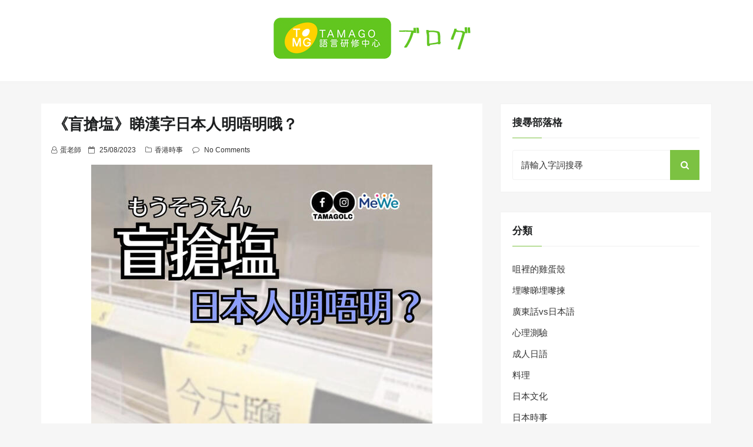

--- FILE ---
content_type: text/html; charset=UTF-8
request_url: https://blog.tamago.edu.hk/2023/08/25/%E3%80%8A%E7%9B%B2%E6%90%B6%E5%A1%A9%E3%80%8B%E7%9D%87%E6%BC%A2%E5%AD%97%E6%97%A5%E6%9C%AC%E4%BA%BA%E6%98%8E%E5%94%94%E6%98%8E%E5%93%A6%EF%BC%9F/
body_size: 11227
content:
<!DOCTYPE html>
<html lang="zh-HK" class="no-js no-svg">
<head>
    <meta charset="UTF-8">
    <meta name="viewport" content="width=device-width, initial-scale=1">
    <link rel="profile" href="https://gmpg.org/xfn/11">
    <script>(function(html){html.className = html.className.replace(/\bno-js\b/,'js')})(document.documentElement);</script>
<title>《盲搶塩》睇漢字日本人明唔明哦？ &#8211; TAMAGO語言研修中心Blog</title>
<meta name='robots' content='max-image-preview:large' />
<link rel='dns-prefetch' href='//fonts.googleapis.com' />
<link rel='dns-prefetch' href='//s.w.org' />
<link rel="alternate" type="application/rss+xml" title="訂閱《TAMAGO語言研修中心Blog》&raquo; 資訊提供" href="https://blog.tamago.edu.hk/feed/" />
<link rel="alternate" type="application/rss+xml" title="訂閱《TAMAGO語言研修中心Blog》&raquo; 留言的資訊提供" href="https://blog.tamago.edu.hk/comments/feed/" />
<link rel="alternate" type="application/rss+xml" title="訂閱《TAMAGO語言研修中心Blog 》&raquo;〈《盲搶塩》睇漢字日本人明唔明哦？〉留言的資訊提供" href="https://blog.tamago.edu.hk/2023/08/25/%e3%80%8a%e7%9b%b2%e6%90%b6%e5%a1%a9%e3%80%8b%e7%9d%87%e6%bc%a2%e5%ad%97%e6%97%a5%e6%9c%ac%e4%ba%ba%e6%98%8e%e5%94%94%e6%98%8e%e5%93%a6%ef%bc%9f/feed/" />
<script type="text/javascript">
window._wpemojiSettings = {"baseUrl":"https:\/\/s.w.org\/images\/core\/emoji\/14.0.0\/72x72\/","ext":".png","svgUrl":"https:\/\/s.w.org\/images\/core\/emoji\/14.0.0\/svg\/","svgExt":".svg","source":{"concatemoji":"https:\/\/blog.tamago.edu.hk\/wp-includes\/js\/wp-emoji-release.min.js?ver=6.0.11"}};
/*! This file is auto-generated */
!function(e,a,t){var n,r,o,i=a.createElement("canvas"),p=i.getContext&&i.getContext("2d");function s(e,t){var a=String.fromCharCode,e=(p.clearRect(0,0,i.width,i.height),p.fillText(a.apply(this,e),0,0),i.toDataURL());return p.clearRect(0,0,i.width,i.height),p.fillText(a.apply(this,t),0,0),e===i.toDataURL()}function c(e){var t=a.createElement("script");t.src=e,t.defer=t.type="text/javascript",a.getElementsByTagName("head")[0].appendChild(t)}for(o=Array("flag","emoji"),t.supports={everything:!0,everythingExceptFlag:!0},r=0;r<o.length;r++)t.supports[o[r]]=function(e){if(!p||!p.fillText)return!1;switch(p.textBaseline="top",p.font="600 32px Arial",e){case"flag":return s([127987,65039,8205,9895,65039],[127987,65039,8203,9895,65039])?!1:!s([55356,56826,55356,56819],[55356,56826,8203,55356,56819])&&!s([55356,57332,56128,56423,56128,56418,56128,56421,56128,56430,56128,56423,56128,56447],[55356,57332,8203,56128,56423,8203,56128,56418,8203,56128,56421,8203,56128,56430,8203,56128,56423,8203,56128,56447]);case"emoji":return!s([129777,127995,8205,129778,127999],[129777,127995,8203,129778,127999])}return!1}(o[r]),t.supports.everything=t.supports.everything&&t.supports[o[r]],"flag"!==o[r]&&(t.supports.everythingExceptFlag=t.supports.everythingExceptFlag&&t.supports[o[r]]);t.supports.everythingExceptFlag=t.supports.everythingExceptFlag&&!t.supports.flag,t.DOMReady=!1,t.readyCallback=function(){t.DOMReady=!0},t.supports.everything||(n=function(){t.readyCallback()},a.addEventListener?(a.addEventListener("DOMContentLoaded",n,!1),e.addEventListener("load",n,!1)):(e.attachEvent("onload",n),a.attachEvent("onreadystatechange",function(){"complete"===a.readyState&&t.readyCallback()})),(e=t.source||{}).concatemoji?c(e.concatemoji):e.wpemoji&&e.twemoji&&(c(e.twemoji),c(e.wpemoji)))}(window,document,window._wpemojiSettings);
</script>
<style type="text/css">
img.wp-smiley,
img.emoji {
	display: inline !important;
	border: none !important;
	box-shadow: none !important;
	height: 1em !important;
	width: 1em !important;
	margin: 0 0.07em !important;
	vertical-align: -0.1em !important;
	background: none !important;
	padding: 0 !important;
}
</style>
	<link rel='stylesheet' id='wp-block-library-css'  href='https://blog.tamago.edu.hk/wp-includes/css/dist/block-library/style.min.css?ver=6.0.11' type='text/css' media='all' />
<style id='global-styles-inline-css' type='text/css'>
body{--wp--preset--color--black: #000000;--wp--preset--color--cyan-bluish-gray: #abb8c3;--wp--preset--color--white: #ffffff;--wp--preset--color--pale-pink: #f78da7;--wp--preset--color--vivid-red: #cf2e2e;--wp--preset--color--luminous-vivid-orange: #ff6900;--wp--preset--color--luminous-vivid-amber: #fcb900;--wp--preset--color--light-green-cyan: #7bdcb5;--wp--preset--color--vivid-green-cyan: #00d084;--wp--preset--color--pale-cyan-blue: #8ed1fc;--wp--preset--color--vivid-cyan-blue: #0693e3;--wp--preset--color--vivid-purple: #9b51e0;--wp--preset--gradient--vivid-cyan-blue-to-vivid-purple: linear-gradient(135deg,rgba(6,147,227,1) 0%,rgb(155,81,224) 100%);--wp--preset--gradient--light-green-cyan-to-vivid-green-cyan: linear-gradient(135deg,rgb(122,220,180) 0%,rgb(0,208,130) 100%);--wp--preset--gradient--luminous-vivid-amber-to-luminous-vivid-orange: linear-gradient(135deg,rgba(252,185,0,1) 0%,rgba(255,105,0,1) 100%);--wp--preset--gradient--luminous-vivid-orange-to-vivid-red: linear-gradient(135deg,rgba(255,105,0,1) 0%,rgb(207,46,46) 100%);--wp--preset--gradient--very-light-gray-to-cyan-bluish-gray: linear-gradient(135deg,rgb(238,238,238) 0%,rgb(169,184,195) 100%);--wp--preset--gradient--cool-to-warm-spectrum: linear-gradient(135deg,rgb(74,234,220) 0%,rgb(151,120,209) 20%,rgb(207,42,186) 40%,rgb(238,44,130) 60%,rgb(251,105,98) 80%,rgb(254,248,76) 100%);--wp--preset--gradient--blush-light-purple: linear-gradient(135deg,rgb(255,206,236) 0%,rgb(152,150,240) 100%);--wp--preset--gradient--blush-bordeaux: linear-gradient(135deg,rgb(254,205,165) 0%,rgb(254,45,45) 50%,rgb(107,0,62) 100%);--wp--preset--gradient--luminous-dusk: linear-gradient(135deg,rgb(255,203,112) 0%,rgb(199,81,192) 50%,rgb(65,88,208) 100%);--wp--preset--gradient--pale-ocean: linear-gradient(135deg,rgb(255,245,203) 0%,rgb(182,227,212) 50%,rgb(51,167,181) 100%);--wp--preset--gradient--electric-grass: linear-gradient(135deg,rgb(202,248,128) 0%,rgb(113,206,126) 100%);--wp--preset--gradient--midnight: linear-gradient(135deg,rgb(2,3,129) 0%,rgb(40,116,252) 100%);--wp--preset--duotone--dark-grayscale: url('#wp-duotone-dark-grayscale');--wp--preset--duotone--grayscale: url('#wp-duotone-grayscale');--wp--preset--duotone--purple-yellow: url('#wp-duotone-purple-yellow');--wp--preset--duotone--blue-red: url('#wp-duotone-blue-red');--wp--preset--duotone--midnight: url('#wp-duotone-midnight');--wp--preset--duotone--magenta-yellow: url('#wp-duotone-magenta-yellow');--wp--preset--duotone--purple-green: url('#wp-duotone-purple-green');--wp--preset--duotone--blue-orange: url('#wp-duotone-blue-orange');--wp--preset--font-size--small: 13px;--wp--preset--font-size--medium: 20px;--wp--preset--font-size--large: 36px;--wp--preset--font-size--x-large: 42px;}.has-black-color{color: var(--wp--preset--color--black) !important;}.has-cyan-bluish-gray-color{color: var(--wp--preset--color--cyan-bluish-gray) !important;}.has-white-color{color: var(--wp--preset--color--white) !important;}.has-pale-pink-color{color: var(--wp--preset--color--pale-pink) !important;}.has-vivid-red-color{color: var(--wp--preset--color--vivid-red) !important;}.has-luminous-vivid-orange-color{color: var(--wp--preset--color--luminous-vivid-orange) !important;}.has-luminous-vivid-amber-color{color: var(--wp--preset--color--luminous-vivid-amber) !important;}.has-light-green-cyan-color{color: var(--wp--preset--color--light-green-cyan) !important;}.has-vivid-green-cyan-color{color: var(--wp--preset--color--vivid-green-cyan) !important;}.has-pale-cyan-blue-color{color: var(--wp--preset--color--pale-cyan-blue) !important;}.has-vivid-cyan-blue-color{color: var(--wp--preset--color--vivid-cyan-blue) !important;}.has-vivid-purple-color{color: var(--wp--preset--color--vivid-purple) !important;}.has-black-background-color{background-color: var(--wp--preset--color--black) !important;}.has-cyan-bluish-gray-background-color{background-color: var(--wp--preset--color--cyan-bluish-gray) !important;}.has-white-background-color{background-color: var(--wp--preset--color--white) !important;}.has-pale-pink-background-color{background-color: var(--wp--preset--color--pale-pink) !important;}.has-vivid-red-background-color{background-color: var(--wp--preset--color--vivid-red) !important;}.has-luminous-vivid-orange-background-color{background-color: var(--wp--preset--color--luminous-vivid-orange) !important;}.has-luminous-vivid-amber-background-color{background-color: var(--wp--preset--color--luminous-vivid-amber) !important;}.has-light-green-cyan-background-color{background-color: var(--wp--preset--color--light-green-cyan) !important;}.has-vivid-green-cyan-background-color{background-color: var(--wp--preset--color--vivid-green-cyan) !important;}.has-pale-cyan-blue-background-color{background-color: var(--wp--preset--color--pale-cyan-blue) !important;}.has-vivid-cyan-blue-background-color{background-color: var(--wp--preset--color--vivid-cyan-blue) !important;}.has-vivid-purple-background-color{background-color: var(--wp--preset--color--vivid-purple) !important;}.has-black-border-color{border-color: var(--wp--preset--color--black) !important;}.has-cyan-bluish-gray-border-color{border-color: var(--wp--preset--color--cyan-bluish-gray) !important;}.has-white-border-color{border-color: var(--wp--preset--color--white) !important;}.has-pale-pink-border-color{border-color: var(--wp--preset--color--pale-pink) !important;}.has-vivid-red-border-color{border-color: var(--wp--preset--color--vivid-red) !important;}.has-luminous-vivid-orange-border-color{border-color: var(--wp--preset--color--luminous-vivid-orange) !important;}.has-luminous-vivid-amber-border-color{border-color: var(--wp--preset--color--luminous-vivid-amber) !important;}.has-light-green-cyan-border-color{border-color: var(--wp--preset--color--light-green-cyan) !important;}.has-vivid-green-cyan-border-color{border-color: var(--wp--preset--color--vivid-green-cyan) !important;}.has-pale-cyan-blue-border-color{border-color: var(--wp--preset--color--pale-cyan-blue) !important;}.has-vivid-cyan-blue-border-color{border-color: var(--wp--preset--color--vivid-cyan-blue) !important;}.has-vivid-purple-border-color{border-color: var(--wp--preset--color--vivid-purple) !important;}.has-vivid-cyan-blue-to-vivid-purple-gradient-background{background: var(--wp--preset--gradient--vivid-cyan-blue-to-vivid-purple) !important;}.has-light-green-cyan-to-vivid-green-cyan-gradient-background{background: var(--wp--preset--gradient--light-green-cyan-to-vivid-green-cyan) !important;}.has-luminous-vivid-amber-to-luminous-vivid-orange-gradient-background{background: var(--wp--preset--gradient--luminous-vivid-amber-to-luminous-vivid-orange) !important;}.has-luminous-vivid-orange-to-vivid-red-gradient-background{background: var(--wp--preset--gradient--luminous-vivid-orange-to-vivid-red) !important;}.has-very-light-gray-to-cyan-bluish-gray-gradient-background{background: var(--wp--preset--gradient--very-light-gray-to-cyan-bluish-gray) !important;}.has-cool-to-warm-spectrum-gradient-background{background: var(--wp--preset--gradient--cool-to-warm-spectrum) !important;}.has-blush-light-purple-gradient-background{background: var(--wp--preset--gradient--blush-light-purple) !important;}.has-blush-bordeaux-gradient-background{background: var(--wp--preset--gradient--blush-bordeaux) !important;}.has-luminous-dusk-gradient-background{background: var(--wp--preset--gradient--luminous-dusk) !important;}.has-pale-ocean-gradient-background{background: var(--wp--preset--gradient--pale-ocean) !important;}.has-electric-grass-gradient-background{background: var(--wp--preset--gradient--electric-grass) !important;}.has-midnight-gradient-background{background: var(--wp--preset--gradient--midnight) !important;}.has-small-font-size{font-size: var(--wp--preset--font-size--small) !important;}.has-medium-font-size{font-size: var(--wp--preset--font-size--medium) !important;}.has-large-font-size{font-size: var(--wp--preset--font-size--large) !important;}.has-x-large-font-size{font-size: var(--wp--preset--font-size--x-large) !important;}
</style>
<link rel='stylesheet' id='web-log-css'  href='https://blog.tamago.edu.hk/wp-content/themes/web-log/style.css?ver=6.0.11' type='text/css' media='all' />
<style id='web-log-inline-css' type='text/css'>
 .site-title, .site-title a, .pagination-wrap .nav-links a, body a:hover, body a:active, .post .entry-title a:hover, .post .entry-title a:focus, .post .entry-title a:active, .main-navigation a:hover,
    li.current-menu-item a,.entry-footer .tag-list i
                  {

                      color: #7cc242;

                   }

                   .back-to-top > i, .web-log-post-grid .meta-category a, .header-breadcrumb, button:hover, button:focus, input[type='button']:hover, input[type='button']:focus, input[type='submit']:hover, input[type='submit']:focus, .widget .widget-title:before, .header-wrapper .header-top, button, input[type='button'], input[type='submit'], .read-more .link, h4.ct_post_area-title span:after, .page-header .page-title,.web-log-post-list .meta-category a,.entry-footer .edit-link a.post-edit-link,.comment-reply-link,.main-navigation li li:hover,.menu-primary-container ul li:hover,.menu-primary-container ul li.current-menu-item

                  {

                      background: #7cc242;

                   }

                   #search-popup.popup-box-on #search input[type='search'], .header-wrapper .header-top

                  {

                      border-bottom:  1px solid #7cc242;

                   }

                   .entry-content blockquote

                  {

                      border-left:  5px solid #7cc242;

                   }

                  
</style>
<link rel='stylesheet' id='blog-nano-css'  href='https://blog.tamago.edu.hk/wp-content/themes/blog-nano/style.css?ver=1.0.6' type='text/css' media='all' />
<style id='blog-nano-inline-css' type='text/css'>
 .site-title, .site-title a, .pagination-wrap .nav-links a, body a:hover, body a:active, .post .entry-title a:hover, .post .entry-title a:focus, .post .entry-title a:active, .main-navigation a:hover,
    li.current-menu-item a,.entry-footer .tag-list i
                  {

                      color: #7cc242;

                   }

                   .back-to-top > i, .web-log-post-grid .meta-category a, .header-breadcrumb, button:hover, button:focus, input[type='button']:hover, input[type='button']:focus, input[type='submit']:hover, input[type='submit']:focus, .widget .widget-title:before, .header-wrapper .header-top, button, input[type='button'], input[type='submit'], .read-more .link, h4.ct_post_area-title span:after, .page-header .page-title,.web-log-post-list .meta-category a,.entry-footer .edit-link a.post-edit-link,.comment-reply-link,.main-navigation li li:hover,.menu-primary-container ul li:hover,.menu-primary-container ul li.current-menu-item,
  .woocommerce #respond input#submit, .woocommerce a.button, .woocommerce button.button, .woocommerce input.button, .woocommerce #respond input#submit.alt:hover, .woocommerce a.button.alt:hover, .woocommerce button.button.alt:hover, .woocommerce input.button.alt:hover, .woocommerce #respond input#submit.alt, .woocommerce a.button.alt, .woocommerce button.button.alt, .woocommerce input.button.alt

                  {

                      background: #7cc242;

                   }

                   #search-popup.popup-box-on #search input[type='search'], .header-wrapper .header-top

                  {

                      border-bottom:  1px solid #7cc242;

                   }

                   .entry-content blockquote

                  {

                      border-left:  5px solid #7cc242;

                   }

                  
</style>
<link rel='stylesheet' id='web-log-google-fonts-css'  href='//fonts.googleapis.com/css?family=Cabin%3A400%2C500%26subset%3Dlatin%2Clatin-ext%7CMontserrat%3A300%2C400%2C500%26subset%3Dlatin%2Clatin-ext&#038;subset=latin%2Clatin-ext' type='text/css' media='all' />
<link rel='stylesheet' id='bootstrap-css'  href='https://blog.tamago.edu.hk/wp-content/themes/web-log/assets/css/bootstrap.css?ver=6.0.11' type='text/css' media='all' />
<link rel='stylesheet' id='fontawesome-css'  href='https://blog.tamago.edu.hk/wp-content/themes/web-log/assets/css/font-awesome.css?ver=6.0.11' type='text/css' media='all' />
<link rel='stylesheet' id='animate-css'  href='https://blog.tamago.edu.hk/wp-content/themes/web-log/assets/css/animate.css?ver=6.0.11' type='text/css' media='all' />
<!--[if lt IE 9]>
<script type='text/javascript' src='https://blog.tamago.edu.hk/wp-content/themes/web-log/assets/js/html5.js?ver=3.7.3' id='html5-js'></script>
<![endif]-->
<script type='text/javascript' src='https://blog.tamago.edu.hk/wp-includes/js/jquery/jquery.min.js?ver=3.6.0' id='jquery-core-js'></script>
<script type='text/javascript' src='https://blog.tamago.edu.hk/wp-includes/js/jquery/jquery-migrate.min.js?ver=3.3.2' id='jquery-migrate-js'></script>
<link rel="https://api.w.org/" href="https://blog.tamago.edu.hk/wp-json/" /><link rel="alternate" type="application/json" href="https://blog.tamago.edu.hk/wp-json/wp/v2/posts/8922" /><link rel="EditURI" type="application/rsd+xml" title="RSD" href="https://blog.tamago.edu.hk/xmlrpc.php?rsd" />
<link rel="wlwmanifest" type="application/wlwmanifest+xml" href="https://blog.tamago.edu.hk/wp-includes/wlwmanifest.xml" /> 
<meta name="generator" content="WordPress 6.0.11" />
<link rel="canonical" href="https://blog.tamago.edu.hk/2023/08/25/%e3%80%8a%e7%9b%b2%e6%90%b6%e5%a1%a9%e3%80%8b%e7%9d%87%e6%bc%a2%e5%ad%97%e6%97%a5%e6%9c%ac%e4%ba%ba%e6%98%8e%e5%94%94%e6%98%8e%e5%93%a6%ef%bc%9f/" />
<link rel='shortlink' href='https://blog.tamago.edu.hk/?p=8922' />
<link rel="alternate" type="application/json+oembed" href="https://blog.tamago.edu.hk/wp-json/oembed/1.0/embed?url=https%3A%2F%2Fblog.tamago.edu.hk%2F2023%2F08%2F25%2F%25e3%2580%258a%25e7%259b%25b2%25e6%2590%25b6%25e5%25a1%25a9%25e3%2580%258b%25e7%259d%2587%25e6%25bc%25a2%25e5%25ad%2597%25e6%2597%25a5%25e6%259c%25ac%25e4%25ba%25ba%25e6%2598%258e%25e5%2594%2594%25e6%2598%258e%25e5%2593%25a6%25ef%25bc%259f%2F" />
<link rel="alternate" type="text/xml+oembed" href="https://blog.tamago.edu.hk/wp-json/oembed/1.0/embed?url=https%3A%2F%2Fblog.tamago.edu.hk%2F2023%2F08%2F25%2F%25e3%2580%258a%25e7%259b%25b2%25e6%2590%25b6%25e5%25a1%25a9%25e3%2580%258b%25e7%259d%2587%25e6%25bc%25a2%25e5%25ad%2597%25e6%2597%25a5%25e6%259c%25ac%25e4%25ba%25ba%25e6%2598%258e%25e5%2594%2594%25e6%2598%258e%25e5%2593%25a6%25ef%25bc%259f%2F&#038;format=xml" />
<link rel="pingback" href="https://blog.tamago.edu.hk/xmlrpc.php">
		<style type="text/css" id="web_log-header-css">
				.site-title,
		.site-description {
			clip: rect(1px, 1px, 1px, 1px);
			position: absolute;
		}
		</style>
		<link rel="icon" href="https://blog.tamago.edu.hk/wp-content/uploads/2021/01/favicon-1.png" sizes="32x32" />
<link rel="icon" href="https://blog.tamago.edu.hk/wp-content/uploads/2021/01/favicon-1.png" sizes="192x192" />
<link rel="apple-touch-icon" href="https://blog.tamago.edu.hk/wp-content/uploads/2021/01/favicon-1.png" />
<meta name="msapplication-TileImage" content="https://blog.tamago.edu.hk/wp-content/uploads/2021/01/favicon-1.png" />
</head>

<body class="post-template-default single single-post postid-8922 single-format-standard wp-custom-logo has-sidebar title-tagline-hidden right-sidebar">
<svg xmlns="http://www.w3.org/2000/svg" viewBox="0 0 0 0" width="0" height="0" focusable="false" role="none" style="visibility: hidden; position: absolute; left: -9999px; overflow: hidden;" ><defs><filter id="wp-duotone-dark-grayscale"><feColorMatrix color-interpolation-filters="sRGB" type="matrix" values=" .299 .587 .114 0 0 .299 .587 .114 0 0 .299 .587 .114 0 0 .299 .587 .114 0 0 " /><feComponentTransfer color-interpolation-filters="sRGB" ><feFuncR type="table" tableValues="0 0.49803921568627" /><feFuncG type="table" tableValues="0 0.49803921568627" /><feFuncB type="table" tableValues="0 0.49803921568627" /><feFuncA type="table" tableValues="1 1" /></feComponentTransfer><feComposite in2="SourceGraphic" operator="in" /></filter></defs></svg><svg xmlns="http://www.w3.org/2000/svg" viewBox="0 0 0 0" width="0" height="0" focusable="false" role="none" style="visibility: hidden; position: absolute; left: -9999px; overflow: hidden;" ><defs><filter id="wp-duotone-grayscale"><feColorMatrix color-interpolation-filters="sRGB" type="matrix" values=" .299 .587 .114 0 0 .299 .587 .114 0 0 .299 .587 .114 0 0 .299 .587 .114 0 0 " /><feComponentTransfer color-interpolation-filters="sRGB" ><feFuncR type="table" tableValues="0 1" /><feFuncG type="table" tableValues="0 1" /><feFuncB type="table" tableValues="0 1" /><feFuncA type="table" tableValues="1 1" /></feComponentTransfer><feComposite in2="SourceGraphic" operator="in" /></filter></defs></svg><svg xmlns="http://www.w3.org/2000/svg" viewBox="0 0 0 0" width="0" height="0" focusable="false" role="none" style="visibility: hidden; position: absolute; left: -9999px; overflow: hidden;" ><defs><filter id="wp-duotone-purple-yellow"><feColorMatrix color-interpolation-filters="sRGB" type="matrix" values=" .299 .587 .114 0 0 .299 .587 .114 0 0 .299 .587 .114 0 0 .299 .587 .114 0 0 " /><feComponentTransfer color-interpolation-filters="sRGB" ><feFuncR type="table" tableValues="0.54901960784314 0.98823529411765" /><feFuncG type="table" tableValues="0 1" /><feFuncB type="table" tableValues="0.71764705882353 0.25490196078431" /><feFuncA type="table" tableValues="1 1" /></feComponentTransfer><feComposite in2="SourceGraphic" operator="in" /></filter></defs></svg><svg xmlns="http://www.w3.org/2000/svg" viewBox="0 0 0 0" width="0" height="0" focusable="false" role="none" style="visibility: hidden; position: absolute; left: -9999px; overflow: hidden;" ><defs><filter id="wp-duotone-blue-red"><feColorMatrix color-interpolation-filters="sRGB" type="matrix" values=" .299 .587 .114 0 0 .299 .587 .114 0 0 .299 .587 .114 0 0 .299 .587 .114 0 0 " /><feComponentTransfer color-interpolation-filters="sRGB" ><feFuncR type="table" tableValues="0 1" /><feFuncG type="table" tableValues="0 0.27843137254902" /><feFuncB type="table" tableValues="0.5921568627451 0.27843137254902" /><feFuncA type="table" tableValues="1 1" /></feComponentTransfer><feComposite in2="SourceGraphic" operator="in" /></filter></defs></svg><svg xmlns="http://www.w3.org/2000/svg" viewBox="0 0 0 0" width="0" height="0" focusable="false" role="none" style="visibility: hidden; position: absolute; left: -9999px; overflow: hidden;" ><defs><filter id="wp-duotone-midnight"><feColorMatrix color-interpolation-filters="sRGB" type="matrix" values=" .299 .587 .114 0 0 .299 .587 .114 0 0 .299 .587 .114 0 0 .299 .587 .114 0 0 " /><feComponentTransfer color-interpolation-filters="sRGB" ><feFuncR type="table" tableValues="0 0" /><feFuncG type="table" tableValues="0 0.64705882352941" /><feFuncB type="table" tableValues="0 1" /><feFuncA type="table" tableValues="1 1" /></feComponentTransfer><feComposite in2="SourceGraphic" operator="in" /></filter></defs></svg><svg xmlns="http://www.w3.org/2000/svg" viewBox="0 0 0 0" width="0" height="0" focusable="false" role="none" style="visibility: hidden; position: absolute; left: -9999px; overflow: hidden;" ><defs><filter id="wp-duotone-magenta-yellow"><feColorMatrix color-interpolation-filters="sRGB" type="matrix" values=" .299 .587 .114 0 0 .299 .587 .114 0 0 .299 .587 .114 0 0 .299 .587 .114 0 0 " /><feComponentTransfer color-interpolation-filters="sRGB" ><feFuncR type="table" tableValues="0.78039215686275 1" /><feFuncG type="table" tableValues="0 0.94901960784314" /><feFuncB type="table" tableValues="0.35294117647059 0.47058823529412" /><feFuncA type="table" tableValues="1 1" /></feComponentTransfer><feComposite in2="SourceGraphic" operator="in" /></filter></defs></svg><svg xmlns="http://www.w3.org/2000/svg" viewBox="0 0 0 0" width="0" height="0" focusable="false" role="none" style="visibility: hidden; position: absolute; left: -9999px; overflow: hidden;" ><defs><filter id="wp-duotone-purple-green"><feColorMatrix color-interpolation-filters="sRGB" type="matrix" values=" .299 .587 .114 0 0 .299 .587 .114 0 0 .299 .587 .114 0 0 .299 .587 .114 0 0 " /><feComponentTransfer color-interpolation-filters="sRGB" ><feFuncR type="table" tableValues="0.65098039215686 0.40392156862745" /><feFuncG type="table" tableValues="0 1" /><feFuncB type="table" tableValues="0.44705882352941 0.4" /><feFuncA type="table" tableValues="1 1" /></feComponentTransfer><feComposite in2="SourceGraphic" operator="in" /></filter></defs></svg><svg xmlns="http://www.w3.org/2000/svg" viewBox="0 0 0 0" width="0" height="0" focusable="false" role="none" style="visibility: hidden; position: absolute; left: -9999px; overflow: hidden;" ><defs><filter id="wp-duotone-blue-orange"><feColorMatrix color-interpolation-filters="sRGB" type="matrix" values=" .299 .587 .114 0 0 .299 .587 .114 0 0 .299 .587 .114 0 0 .299 .587 .114 0 0 " /><feComponentTransfer color-interpolation-filters="sRGB" ><feFuncR type="table" tableValues="0.098039215686275 1" /><feFuncG type="table" tableValues="0 0.66274509803922" /><feFuncB type="table" tableValues="0.84705882352941 0.41960784313725" /><feFuncA type="table" tableValues="1 1" /></feComponentTransfer><feComposite in2="SourceGraphic" operator="in" /></filter></defs></svg><div id="page" class="site">
    <a class="skip-link screen-reader-text"
       href="#content">Skip to content</a>
	<div class="mobile-menu-wrap">
		<div class="mobile-menu"></div>
	</div>
	<header id="masthead" class="site-header" role="banner">
		<div class="header-wrapper">
			<div class="mobile-header">
				<div class="container">
					<div class="row">
						<div class="col-lg-12">
							<div class="menu-bar-wrap text-center">
								<div class="mobile-nav">
									<a tabindex="0"  class="menu-icon"><i class="fa fa-bars" aria-hidden="true"></i></a>
								</div>
								<div class="mobile-logo">
									<div class="site-branding">

	        <div class="custom-logo">
           <h1 class="site-title-logo"> <a href="https://blog.tamago.edu.hk/" class="custom-logo-link" rel="home"><img width="350" height="70" src="https://blog.tamago.edu.hk/wp-content/uploads/2021/01/tamago_blog.png" class="custom-logo" alt="TAMAGO語言研修中心Blog" srcset="https://blog.tamago.edu.hk/wp-content/uploads/2021/01/tamago_blog.png 350w, https://blog.tamago.edu.hk/wp-content/uploads/2021/01/tamago_blog-300x60.png 300w" sizes="100vw" /></a></h1>
        </div>
	    <div class="site-branding-text">
        <h1 class="site-title"><a href="https://blog.tamago.edu.hk/" rel="home">TAMAGO語言研修中心Blog</a></h1>
        <p class="site-description">這是TAMAGO語言研修中心的Blog，主要分享與日本語相關主題的文章。</p>
    </div>

</div><!-- .site-branding -->
								</div>
								<div class="mobile-search">
									<div class="search-icon">
										<a href="https://blog.tamago.edu.hk/searchpage/" id="mobile-search"><i class="fa fa-search" aria-hidden="true"></i></a>
									</div>

									 <div id="mobile-search-popup" class="search-off full-search-wrapper">
										<div id="search" class="top-bar-search open">

                                            
<form  role="search" method="get" class="search-form" action="https://blog.tamago.edu.hk/">
	<label for="search-form-69347c1a2da41">
		<span class="screen-reader-text">Search for:</span>
        <input type="search" id="search-form-69347c1a2da41" class="search-field pop-up-form" placeholder="請輸入字詞搜㝷" value="" name="s" />
	</label>
	<button type="submit" class="search-submit">
    	<span class="screen-reader-text">
			Search        </span>
        <i class="fa fa-search" aria-hidden="true"></i>
    </button>
</form>

                                            <button  data-widget="remove" id="close-icon" class="close" type="button"><i class="fa fa-times" aria-hidden="true"></i></button>


										</div>
									</div>
								</div>
							</div>
						</div>
					</div>
				</div>
			</div>
			            <div class="header-logo">
                <div class="container">
                    <div class="row">
                    	<div class="col-lg-12 col-sm-12 desktop-logo">
							<div class="site-branding">

	        <div class="custom-logo">
           <h1 class="site-title-logo"> <a href="https://blog.tamago.edu.hk/" class="custom-logo-link" rel="home"><img width="350" height="70" src="https://blog.tamago.edu.hk/wp-content/uploads/2021/01/tamago_blog.png" class="custom-logo" alt="TAMAGO語言研修中心Blog" srcset="https://blog.tamago.edu.hk/wp-content/uploads/2021/01/tamago_blog.png 350w, https://blog.tamago.edu.hk/wp-content/uploads/2021/01/tamago_blog-300x60.png 300w" sizes="100vw" /></a></h1>
        </div>
	    <div class="site-branding-text">
        <h1 class="site-title"><a href="https://blog.tamago.edu.hk/" rel="home">TAMAGO語言研修中心Blog</a></h1>
        <p class="site-description">這是TAMAGO語言研修中心的Blog，主要分享與日本語相關主題的文章。</p>
    </div>

</div><!-- .site-branding -->
						</div>
				  	</div>
				</div>
			</div>

			<div class="header-menu">
                <div class="container">
                    <div class="row">
                        <div class="col-lg-12">
                            
							<!--<div class="mini-search-icon">
								<a href="#" id="search-icon"><i class="fa fa-search" aria-hidden="true"></i></a>
							</div>-->

							 <div id="search-popup" class="search-off full-search-wrapper">
            					<div id="search" class="top-bar-search open">

                                    
<form  role="search" method="get" class="search-form" action="https://blog.tamago.edu.hk/">
	<label for="search-form-69347c1a2e1d8">
		<span class="screen-reader-text">Search for:</span>
        <input type="search" id="search-form-69347c1a2e1d8" class="search-field pop-up-form" placeholder="請輸入字詞搜㝷" value="" name="s" />
	</label>
	<button type="submit" class="search-submit">
    	<span class="screen-reader-text">
			Search        </span>
        <i class="fa fa-search" aria-hidden="true"></i>
    </button>
</form>
            						<button data-widget="remove" id="removeClass" class="close" type="button"><i class="fa fa-times" aria-hidden="true"></i></button>

								</div>
							</div>

                        </div>
                    </div>
                </div>
            </div>
		</div>
	</header><!-- #masthead -->

	        <section class="page-header jumbotron">
            <div class="container">
                <div class="row">
                    <div class="col-lg-12">
                                                        <h1 class="page-title">《盲搶塩》睇漢字日本人明唔明哦？</h1>

                            
                    </div>
                </div>
            </div>
        </section>
    <div id="content" class="site-content">
	<div class="container">
        <div class="row">
     		
			<div class="col-md-8"  >
			
                <div id="primary" class="content-area">
                    <main id="main" class="site-main" role="main">
            
                        
<article id="post-8922" class="post-8922 post type-post status-publish format-standard has-post-thumbnail hentry category-2">
	<div class="post-wrapper">
		
		<header class="entry-header">
		
		   <h1 class="entry-title">《盲搶塩》睇漢字日本人明唔明哦？</h1>        
        	<ul class="entry-meta list-inline">
                
				<li class="byline list-inline-item"><span class="author vcard"><i class="fa fa-user-o" aria-hidden="true"></i><a class="url fn n" href="https://blog.tamago.edu.hk/author/tiffany_admin/">蛋老師</a></span></li><li class="posted-on list-inline-item"><i class="fa fa-calendar-o" aria-hidden="true"></i><span class="screen-reader-text">Posted on</span> <a href="https://blog.tamago.edu.hk/2023/08/25/" rel="bookmark"><time class="entry-date published updated" datetime="2023-08-25T11:47:00+08:00">25/08/2023</time></a></li>				
				
				                
				<li class="meta-categories list-inline-item"><i class="fa fa-folder-o" aria-hidden="true"></i><a href="https://blog.tamago.edu.hk/category/%e9%a6%99%e6%b8%af%e6%99%82%e4%ba%8b/" rel="category tag">香港時事</a></li>                
								
				
								
				<li class="meta-comment list-inline-item">
                    	
					<i class="fa fa-comment-o" aria-hidden="true"></i>
                    <a href="https://blog.tamago.edu.hk/2023/08/25/%e3%80%8a%e7%9b%b2%e6%90%b6%e5%a1%a9%e3%80%8b%e7%9d%87%e6%bc%a2%e5%ad%97%e6%97%a5%e6%9c%ac%e4%ba%ba%e6%98%8e%e5%94%94%e6%98%8e%e5%93%a6%ef%bc%9f/#respond">No Comments</a>
                </li>
					                
			</ul>
        
        </header><!-- .entry-header -->
        
		            <div class="post-thumbnail">
                
                <img width="580" height="800" src="https://blog.tamago.edu.hk/wp-content/uploads/2023/09/blog20230825-2.jpeg" class="attachment-full size-full wp-post-image" alt="" srcset="https://blog.tamago.edu.hk/wp-content/uploads/2023/09/blog20230825-2.jpeg 580w, https://blog.tamago.edu.hk/wp-content/uploads/2023/09/blog20230825-2-218x300.jpeg 218w" sizes="100vw" />            </div>
		        
        <div class="entry-content">
			<p>:<br />
:<br />
:<br />
:<br />
:<br />
:<br />
:<br />
:<br />
:<br />
:<br />
答案係：唔明🤣根據蚊型統計，只有10%嘅日本人會問「係咪睇唔到d鹽？」，因為有個盲字。</p>
<p>咁如何表達呢種「因為社會動盪不安、物價飛漲、純粹腦殘….」各種原因的搶購呢？<br />
用「～騒動（そうどう）」。一般來說「～騒動」其實係有衝突行為的，不過都可以通用於失去秩序嘅畫面。</p>
<p>日本1918年曾經出現因為恐慌糧食不足的「米騒動」、1973年曾經出現由能源危機引起的搶購廁紙「トイレットペーパー騒動」。</p>
<p>香港嘛….2011 &amp; 2023 &#8211; 塩騒動。<br />
而其實喺製作食鹽過程中，氚應該已經連同水份一同變成蒸氣飛走，所以….本身鹽又冇乜危機可言。另一方面 //食安中心續指，碘鹽碘含量低，每日起碼要食大約2.5至5公斤，才相當於一粒碘片的劑量。而現時亦無科學證據顯示進食鹽，能夠有效預防輻射對身體造成的損害。// うわ〜所以佢地肯定食鹽多過我食米🫢</p>
		</div><!-- .entry-content -->
		
			</div>
</article><!-- #post-## -->


	<nav class="navigation post-navigation" aria-label="文章">
		<h2 class="screen-reader-text">文章導覽</h2>
		<div class="nav-links"><div class="nav-previous"><a href="https://blog.tamago.edu.hk/2023/08/24/%e3%80%8a%e5%9d%90%e5%9c%a8%e6%a2%b3%e5%8c%96%e4%b8%8a%e6%94%be%e7%a9%ba%e7%9a%84%e7%86%8a%e3%80%8b%f0%9f%98%a8/" rel="prev"><span class="previous-label">Previous</span>
                                        <i class="fa fa-long-arrow-left" aria-hidden="true"></i>
                                        <span class="nav-title">《坐在梳化上放空的熊》😨</span></a></div><div class="nav-next"><a href="https://blog.tamago.edu.hk/2023/08/25/%e5%b0%8d%e6%96%bc%e8%a2%ab%e5%85%a8%e9%9d%a2%e7%a6%81%e6%ad%a2%e6%b0%b4%e7%94%a2%e5%85%a5%e5%8f%a3/" rel="next"><span class="next-label">Next</span>
                                        <span class="nav-title">對於被全面禁止水產入口…..</span>
                                        <i class="fa fa-long-arrow-right" aria-hidden="true"></i></a></div></div>
	</nav>		<div class="post-related"><div class="ct_post_area"><h4 class="ct_post_area-title"><span>Related Post</span></h4></div>
            <div class="cf related-stuff">
						<div class="item-related">
					
										<a href="https://blog.tamago.edu.hk/2020/12/29/%e4%b8%bb%e6%95%99%e5%b1%b1%e8%93%84%e6%b0%b4%e6%b1%a0/"><img width="520" height="400" src="https://blog.tamago.edu.hk/wp-content/uploads/2021/01/blog20201229-1-520x400.jpg" class="attachment-web-log-random-thumb size-web-log-random-thumb wp-post-image" alt="" loading="lazy" sizes="100vw" /></a>
										
					<h3><a href="https://blog.tamago.edu.hk/2020/12/29/%e4%b8%bb%e6%95%99%e5%b1%b1%e8%93%84%e6%b0%b4%e6%b1%a0/">主教山蓄水池</a></h3>
					<span class="date">29/12/2020</span>
					
				</div>
						<div class="item-related">
					
										<a href="https://blog.tamago.edu.hk/2019/10/01/nhk%e4%bd%bf%e7%94%a8%e8%ad%a6%e6%96%b9%e8%aa%aa%e6%b3%95%ef%bc%8c%e5%a0%b1%e5%b0%8e%e5%82%b7%e8%80%85%e8%82%a9%e8%86%8a%e4%b8%ad%e5%bd%88%ef%bc%81/"><img width="520" height="400" src="https://blog.tamago.edu.hk/wp-content/uploads/2021/02/blog20191001-1-520x400.jpg" class="attachment-web-log-random-thumb size-web-log-random-thumb wp-post-image" alt="" loading="lazy" sizes="100vw" /></a>
										
					<h3><a href="https://blog.tamago.edu.hk/2019/10/01/nhk%e4%bd%bf%e7%94%a8%e8%ad%a6%e6%96%b9%e8%aa%aa%e6%b3%95%ef%bc%8c%e5%a0%b1%e5%b0%8e%e5%82%b7%e8%80%85%e8%82%a9%e8%86%8a%e4%b8%ad%e5%bd%88%ef%bc%81/">NHK使用警方說法，報導傷者肩膊中彈！</a></h3>
					<span class="date">01/10/2019</span>
					
				</div>
						<div class="item-related">
					
										<a href="https://blog.tamago.edu.hk/2018/07/25/%e5%80%ab%e6%95%a6%e9%87%91%e6%8f%9a%e5%a8%81%e6%b5%b7%e5%a4%96%f0%9f%99%88/"><img width="520" height="400" src="https://blog.tamago.edu.hk/wp-content/uploads/2021/02/blog20180725-3-520x400.jpg" class="attachment-web-log-random-thumb size-web-log-random-thumb wp-post-image" alt="" loading="lazy" sizes="100vw" /></a>
										
					<h3><a href="https://blog.tamago.edu.hk/2018/07/25/%e5%80%ab%e6%95%a6%e9%87%91%e6%8f%9a%e5%a8%81%e6%b5%b7%e5%a4%96%f0%9f%99%88/">倫敦金揚威海外🙈</a></h3>
					<span class="date">25/07/2018</span>
					
				</div>
		</div></div>
<div id="comments" class="comments-area">

		<div id="respond" class="comment-respond">
		<h3 id="reply-title" class="comment-reply-title">發佈留言 <small><a rel="nofollow" id="cancel-comment-reply-link" href="/2023/08/25/%E3%80%8A%E7%9B%B2%E6%90%B6%E5%A1%A9%E3%80%8B%E7%9D%87%E6%BC%A2%E5%AD%97%E6%97%A5%E6%9C%AC%E4%BA%BA%E6%98%8E%E5%94%94%E6%98%8E%E5%93%A6%EF%BC%9F/#respond" style="display:none;">取消回覆</a></small></h3><form action="https://blog.tamago.edu.hk/wp-comments-post.php" method="post" id="commentform" class="comment-form" novalidate><p class="comment-notes"><span id="email-notes">發佈留言必須填寫的電子郵件地址不會公開。</span> <span class="required-field-message" aria-hidden="true">必填欄位標示為 <span class="required" aria-hidden="true">*</span></span></p><p class="comment-form-comment"><label for="comment">留言 <span class="required" aria-hidden="true">*</span></label> <textarea id="comment" name="comment" cols="45" rows="8" maxlength="65525" required></textarea></p><p class="comment-form-author"><label for="author">顯示名稱 <span class="required" aria-hidden="true">*</span></label> <input id="author" name="author" type="text" value="" size="30" maxlength="245" required /></p>
<p class="comment-form-email"><label for="email">電子郵件地址 <span class="required" aria-hidden="true">*</span></label> <input id="email" name="email" type="email" value="" size="30" maxlength="100" aria-describedby="email-notes" required /></p>
<p class="comment-form-url"><label for="url">個人網站網址</label> <input id="url" name="url" type="url" value="" size="30" maxlength="200" /></p>
<p class="comment-form-cookies-consent"><input id="wp-comment-cookies-consent" name="wp-comment-cookies-consent" type="checkbox" value="yes" /> <label for="wp-comment-cookies-consent">在瀏覽器中儲存顯示名稱、電子郵件地址及個人網站網址，以供下次發佈留言時使用。</label></p>
<p class="form-submit"><input name="submit" type="submit" id="submit" class="submit" value="發佈留言" /> <input type='hidden' name='comment_post_ID' value='8922' id='comment_post_ID' />
<input type='hidden' name='comment_parent' id='comment_parent' value='0' />
</p><p style="display: none;"><input type="hidden" id="ak_js" name="ak_js" value="154"/></p></form>	</div><!-- #respond -->
	
</div><!-- #comments -->
            
                    </main><!-- #main -->
                </div><!-- #primary -->
            </div>
			
			 
			
			   <div class="col-md-4">    
                
                <aside id="secondary" class="widget-area" role="complementary" aria-label="Blog Sidebar">
	<section id="search-2" class="widget widget_search"><h2 class="widget-title">搜㝷部落格</h2>
<form  role="search" method="get" class="search-form" action="https://blog.tamago.edu.hk/">
	<label for="search-form-69347c1a357d4">
		<span class="screen-reader-text">Search for:</span>
        <input type="search" id="search-form-69347c1a357d4" class="search-field pop-up-form" placeholder="請輸入字詞搜㝷" value="" name="s" />
	</label>
	<button type="submit" class="search-submit">
    	<span class="screen-reader-text">
			Search        </span>
        <i class="fa fa-search" aria-hidden="true"></i>
    </button>
</form>
</section><section id="categories-3" class="widget widget_categories"><h2 class="widget-title">分類</h2>
			<ul>
					<li class="cat-item cat-item-10"><a href="https://blog.tamago.edu.hk/category/%e5%92%80%e8%a3%a1%e7%9a%84%e9%9b%9e%e8%9b%8b%e6%ae%bc/">咀裡的雞蛋殼</a>
</li>
	<li class="cat-item cat-item-9"><a href="https://blog.tamago.edu.hk/category/%e5%9f%8b%e5%9a%9f%e7%9d%87%e5%9f%8b%e5%9a%9f%e6%8f%80/">埋嚟睇埋嚟揀</a>
</li>
	<li class="cat-item cat-item-7"><a href="https://blog.tamago.edu.hk/category/%e5%bb%a3%e6%9d%b1%e8%a9%b1vs%e6%97%a5%e6%9c%ac%e8%aa%9e/">廣東話vs日本語</a>
</li>
	<li class="cat-item cat-item-11"><a href="https://blog.tamago.edu.hk/category/%e5%bf%83%e7%90%86%e6%b8%ac%e9%a9%97/">心理測驗</a>
</li>
	<li class="cat-item cat-item-3"><a href="https://blog.tamago.edu.hk/category/%e6%88%90%e4%ba%ba%e6%97%a5%e8%aa%9e/">成人日語</a>
</li>
	<li class="cat-item cat-item-4"><a href="https://blog.tamago.edu.hk/category/%e6%96%99%e7%90%86/">料理</a>
</li>
	<li class="cat-item cat-item-5"><a href="https://blog.tamago.edu.hk/category/%e6%97%a5%e6%9c%ac%e6%96%87%e5%8c%96/">日本文化</a>
</li>
	<li class="cat-item cat-item-6"><a href="https://blog.tamago.edu.hk/category/%e6%97%a5%e6%9c%ac%e6%99%82%e4%ba%8b/">日本時事</a>
</li>
	<li class="cat-item cat-item-16"><a href="https://blog.tamago.edu.hk/category/%e8%9b%8blc%e5%a5%87%e6%a1%88%e5%b0%8e%e8%ae%80/">蛋LC奇案導讀</a>
</li>
	<li class="cat-item cat-item-14"><a href="https://blog.tamago.edu.hk/category/%e8%9b%8blc%e6%b3%95%e5%ad%b8%e8%ac%9b%e5%a0%82/">蛋LC法學講堂</a>
</li>
	<li class="cat-item cat-item-18"><a href="https://blog.tamago.edu.hk/category/%e8%9b%8blc%e8%aa%9e%e8%a8%80%e6%96%87%e5%8c%96%e8%ac%9b%e5%a0%82/">蛋LC語言文化講堂</a>
</li>
	<li class="cat-item cat-item-12"><a href="https://blog.tamago.edu.hk/category/%e8%9b%8b%e8%80%81%e5%b8%ab%e9%99%aa%e4%bd%a0%e7%9d%87/">蛋老師陪你睇</a>
</li>
	<li class="cat-item cat-item-8"><a href="https://blog.tamago.edu.hk/category/%e8%9b%8b%e8%80%81%e5%b8%ab%e9%9b%9c%e8%ab%87/">蛋老師雜談</a>
</li>
	<li class="cat-item cat-item-17"><a href="https://blog.tamago.edu.hk/category/%e9%a6%99%e6%b8%af%e4%ba%ba%e8%a1%8c%e6%94%bf%e6%9b%b8%e5%a3%ab%e5%b0%8e%e8%ae%80/">香港人行政書士導讀</a>
</li>
	<li class="cat-item cat-item-15"><a href="https://blog.tamago.edu.hk/category/%e9%a6%99%e6%b8%af%e4%ba%ba%e8%a1%8c%e6%94%bf%e6%9b%b8%e5%a3%ab%e6%8f%90%e6%8f%90%e4%bd%a0/">香港人行政書士提提你</a>
</li>
	<li class="cat-item cat-item-2"><a href="https://blog.tamago.edu.hk/category/%e9%a6%99%e6%b8%af%e6%99%82%e4%ba%8b/">香港時事</a>
</li>
			</ul>

			</section>
		<section id="recent-posts-2" class="widget widget_recent_entries">
		<h2 class="widget-title">近期文章</h2>
		<ul>
											<li>
					<a href="https://blog.tamago.edu.hk/2025/10/31/%e7%95%b6%e6%97%a5%e6%9c%ac%e6%8f%90%e9%86%92%e4%bd%a0%e3%80%8chappy-halloween%e3%80%8d%e7%9a%84%e6%99%82%e5%80%99/">當日本提醒你「Happy Halloween」的時候…</a>
									</li>
											<li>
					<a href="https://blog.tamago.edu.hk/2025/10/31/%e6%97%a5%e6%9c%ac%e6%89%93%e7%ae%97%e6%8a%8a%e5%9c%a8%e6%97%a5%e5%a4%96%e5%9c%8b%e4%ba%ba%e9%99%90%e6%96%bc10/">日本打算把在日外國人限於10%</a>
									</li>
											<li>
					<a href="https://blog.tamago.edu.hk/2025/10/30/%e6%9c%80%e8%bf%91%e5%8f%88%e5%87%ba%e7%8f%be%e4%b8%80%e5%80%8b%e3%80%8c%e6%97%a5%e6%9c%ac%e6%b0%b8%e4%bd%8f%e6%8d%b7%e5%be%91%e3%80%8d%e7%9a%84%e8%aa%aa%e6%b3%95/">最近又出現一個「日本永住捷徑」的說法</a>
									</li>
											<li>
					<a href="https://blog.tamago.edu.hk/2025/10/29/%e6%9c%89%e6%84%9f%e9%82%84%e7%9c%9f%e7%9a%84%e6%87%89%e8%a9%b2%e6%98%af%e9%80%99%e6%a8%a3/">有感…還真的應該是這樣</a>
									</li>
											<li>
					<a href="https://blog.tamago.edu.hk/2025/10/28/%f0%9f%a5%ba%e9%a6%99%e6%b8%af%e5%8f%af%e8%83%bd%e5%86%87%e4%b9%9c%e9%82%8a%e5%80%8b%e5%94%94%e8%ad%98%e3%80%8c%e6%96%b9%e4%b8%adsir%e3%80%8d/">🥺香港可能冇乜邊個唔識「方中sir」</a>
									</li>
					</ul>

		</section><section id="custom_html-4" class="widget_text widget widget_custom_html"><h2 class="widget-title">TAMAGO語言研修中心其他連結</h2><div class="textwidget custom-html-widget"><p>
	<a href="http://www.tamago.edu.hk" target="_blank" rel="noopener">本校官方網站</a></p>
<p>
	<a href="https://mewe.com/p/tamago" target="_blank" rel="noopener">MeWe 專頁</a>
</p>
<p>
	<a href="https://www.youtube.com/channel/UCXZIVap4dg9KYOwYOa3LR5w/" target="_blank" rel="noopener">YouTube 頻道</a>
</p>
<p>
<a href="https://www.facebook.com/TAMAGOLC" target="_blank" rel="noopener">Facebook 專頁</a></p>
<p>
	<a href="https://www.instagram.com/tamagolc/" target="_blank" rel="noopener">Instagram 專頁</a>
</p></div></section></aside><!-- #secondary -->
            
                </div>
	
             
        </div>
	</div>
</div>

<!--================================
        START FOOTER AREA
    =================================-->
<footer class="footer-area">

        
  <div class="mini-footer">
    <div class="container">
        <div class="row">
            <div class="col-md-12">
            	<div class="copyright-text">
            		    <p>Copyright © 2025 TAMAGO語言研修中心。版權所有。</p>
		          </div>

            </div>
        </div>
    </div>
</div>

</footer>
    
<!--================================
    END FOOTER AREA
    =================================-->
	
</div><!-- #page -->



<script defer src="https://static.cloudflareinsights.com/beacon.min.js/vcd15cbe7772f49c399c6a5babf22c1241717689176015" integrity="sha512-ZpsOmlRQV6y907TI0dKBHq9Md29nnaEIPlkf84rnaERnq6zvWvPUqr2ft8M1aS28oN72PdrCzSjY4U6VaAw1EQ==" data-cf-beacon='{"version":"2024.11.0","token":"43624946ec6740c6829d9c258be587f0","r":1,"server_timing":{"name":{"cfCacheStatus":true,"cfEdge":true,"cfExtPri":true,"cfL4":true,"cfOrigin":true,"cfSpeedBrain":true},"location_startswith":null}}' crossorigin="anonymous"></script>
</body>

</html>


--- FILE ---
content_type: image/svg+xml
request_url: https://s.w.org/images/core/emoji/14.0.0/svg/1fae2.svg
body_size: 343
content:
<svg xmlns="http://www.w3.org/2000/svg" viewBox="0 0 36 36" xml:space="preserve"><path fill="#FFCC4D" d="M35 17c0 9.389-7.611 17-17 17-9.388 0-17-7.611-17-17C1 7.612 8.612 0 18 0c9.389 0 17 7.612 17 17"/><ellipse fill="#65471B" cx="12.5" cy="11.998" rx="2.5" ry="2.998"/><ellipse fill="#65471B" cx="23.5" cy="11.998" rx="2.5" ry="2.998"/><path fill="#F4900C" d="M26.503 27.371s.997-.721.165-1.614c-.832-.893-1.621.052-1.621.052L20.9 29.675c-.069-.205-.459-.743-.55-.947l5.755-5.366s.998-.721.164-1.615c-.832-.892-1.622.051-1.622.051l-5.413 5.046c-.125-.158-.461-.54-.594-.698l6.276-5.85s.997-.722.164-1.614c-.832-.893-1.621.051-1.621.051l-6.278 5.848c-.15-.145-.612-.609-.764-.746l5.866-5.468s.996-.722.164-1.614c-.833-.893-1.621.051-1.621.051l-6.203 5.781-.497.464-.222.207s-.538.744-1.087.179l1.842-4.158s.58-1.074-.493-1.655c-1.075-.581-1.655.493-1.655.493l-1.668 2.758c-.663 1.093-1.349 2.178-2.159 3.167a7.328 7.328 0 0 0 10.673 9.993l.447-.418 6.699-6.244z"/></svg>